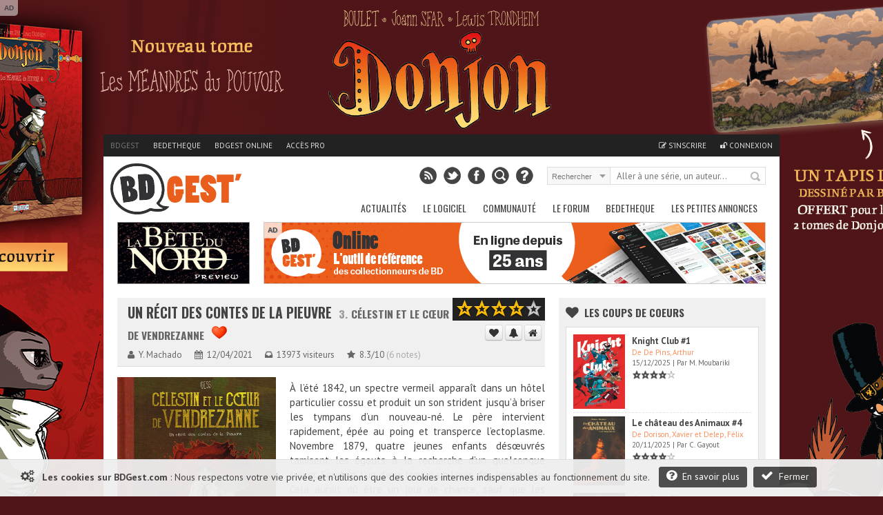

--- FILE ---
content_type: text/html; charset=UTF-8
request_url: https://www.bdgest.com/chronique-10402-BD-Les-contes-de-la-Pieuvre-Celestin-et-le-coeur-de-Vendrezanne.html
body_size: 21392
content:
<!DOCTYPE html>
<html dir="ltr" lang="fr">

        <head>
                <!-- ENV/PRODUCTION/0 -->
                
                <title>Un récit des contes de la Pieuvre 3. Célestin et le cœur de Vendrezanne</title>
                <meta charset="utf-8" />
                <meta name="robots" content="index,follow" />

                <meta name="viewport" content="width=device-width" />
                <meta name="keywords" content="bd, manga, comics, base, cote, argus, cotation, bdm, bande, dessinee, bandes, dessines, logiciel, gestion, collection, couverture, comix, petites annonces, ventes" />    
                <meta name="description" content="À l’été 1842, un spectre vermeil apparaît dans un hôtel particulier cossu et produit un son strident jusqu’à briser les tympans d’un nouveau-né. Le père intervient rapidement, épée au poing et transperce l’ectoplasme. Novembre 1879, quatre jeunes enfants désœuvrés tamisent les égouts à la recherche d’un quelconque trésor. Soudain, l’un d’eux trouve un Louis d’or. Incroyable. Cela aurait dû être un jour de chance, sauf que les services de la voirie ont entamé la purge des canalisations nord. Dix..." />
                <meta name="author" lang="fr" content="Philippe MAGNERON" />

                                <meta name="category" content="BD, bande dessinee" />        
                <link rel="image_src" href="https://www.bdgest.com/rotator/images/10402_rot_chronique.jpg" />

                <meta property="og:title" content="Un récit des contes de la Pieuvre 3. Célestin et le cœur de Vendrezanne" />
                <meta property="og:type" content="article" />
                <meta property="og:image" content="https://www.bdgest.com/rotator/images/10402_rot_chronique.jpg" />
                <meta property="og:url" content="https://www.bdgest.com/chronique-10402-BD-Les-contes-de-la-Pieuvre-Celestin-et-le-coeur-de-Vendrezanne.html" />
                <meta property="og:description" content="À l’été 1842, un spectre vermeil apparaît dans un hôtel particulier cossu et produit un son strident jusqu’à briser les tympans d’un nouveau-né. Le père intervient rapidement, épée au poing et transperce l’ectoplasme. Novembre 1879, quatre jeunes enfants désœuvrés tamisent les égouts à la recherche d’un quelconque trésor. Soudain, l’un d’eux trouve un Louis d’or. Incroyable. Cela aurait dû être un jour de chance, sauf que les services de la voirie ont entamé la purge des canalisations nord. Dix..." />

                                    <meta property="og:updated_time" content="2021-05-02T21:02:24+100" />
                                <meta name="twitter:card" content="summary_large_image" />
                <meta name="twitter:site" content="@BDGest" />
                <meta name="twitter:creator" content="" />
                <meta name="twitter:title" content="Un récit des contes de la Pieuvre 3. Célestin et le cœur de Vendrezanne" />
                <meta name="twitter:description" content="À l’été 1842, un spectre vermeil apparaît dans un hôtel particulier cossu et produit un son strident jusqu’à briser les tympans d’un nouveau-né. Le père intervient rapidement, épée au poing et transperce l’ectoplasme. Novembre 1879, quatre jeunes enfants désœuvrés tamisent les égouts à la recherche d’un quelconque trésor. Soudain, l’un d’eux trouve un Louis d’or. Incroyable. Cela aurait dû être un jour de chance, sauf que les services de la voirie ont entamé la purge des canalisations nord. Dix..." />
                <meta name="twitter:image" content="https://www.bdgest.com/rotator/images/10402_rot_chronique.jpg" />


                <!-- <link rel="icon" type="image/png" href="https://www.bdgest.com/favicon.ico" /> -->
                <!-- <link rel="icon" type="image/png" href="https://www.bdgest.com/skin/icons/favicon_bdgest.png" /> -->
                <link rel="icon" href="https://www.bdgest.com/favicon_bdgest.svg"  type="image/svg+xml">
                
                                        <link rel="canonical" href="https://www.bdgest.com/chronique-10402-BD-Les-contes-de-la-Pieuvre-Celestin-et-le-coeur-de-Vendrezanne.html" >
                                        
                <link rel="alternate" type="application/rss+xml" title="BDGest RSS Feed" href="https://www.bdgest.com/rss" /> 
                
                <link href="https://www.bdgest.com/css/reset.css" rel="stylesheet" type="text/css" />
                <link href="https://www.bdgest.com/css/text.css" rel="stylesheet" type="text/css" />
                <link href="https://www.bdgest.com/css/960.css" rel="stylesheet" type="text/css" />
                <link href="https://www.bdgest.com/css/colorbox.css" rel="stylesheet" type="text/css" />
                <link href="https://www.bdgest.com/css/flexslider.css" rel="stylesheet" type="text/css" />
                <link href="https://www.bdgest.com/css/font-awesome.min.css" rel="stylesheet" type="text/css" />
                <link href="https://www.bdgest.com/css/style.css?v=c52fb49c" rel="stylesheet" type="text/css" />
                <link href="https://www.bdgest.com/css/jqueryui/jquery-ui-1.9.1.custom.min.css" rel="stylesheet" type="text/css" />
                <link href="https://www.bdgest.com/css/rating.css" rel="stylesheet" type="text/css" />
                <link href="https://fonts.googleapis.com/css?family=Oswald:regular,italic,bold,bolditalic" rel="stylesheet" type="text/css" />
                <link href="https://fonts.googleapis.com/css?family=PT+Sans:regular,italic,bold,bolditalic" rel="stylesheet" type="text/css" />

                
                <!-- Dark Mode -->
                   
                <link href="https://www.bdgest.com/css/responsive.css?v=c52fb49c" rel="stylesheet" type="text/css" />
                                       

        
                        	
        

        <!-- Code de gestion des campagnes -->
                 
                                                                                                                <script src='https://www.bedetheque.com/javascript/campagne?Zone[]=1&Zone[]=2&Zone[]=4&Zone[]=7&rd=9269'></script>   
                                                                                                                        
        <!--[if lt IE 9]>
                <script type="text/javascript" src='https://www.bdgest.com/js/ie.js'></script>        
        <link href="https://www.bdgest.com/css/ie.css" rel="stylesheet" type="text/css" />
        <![endif]-->          
        
        <style type="text/css">
                
                .rY3wPi9tskzROHa7 { width: 190px; height:88px; border:1px solid #888; float: left; overflow:hidden; }
                .rY3wPi9tskzROHa7 img { width: 190px; height: 88px; border: none;}  
        
                .nSlKci8NzuThrM5I { display:block; margin-bottom:20px; height:140px; width:300px; }
                .nSlKci8NzuThrM5I img { height:140px; width:300px; }
        
                .fbAp8cYLC3GimHeK { width: 940px; margin: 0px auto 5px auto; overflow: hidden;z-index:0;}   
                
                @media only screen and (max-width: 767px) {
	
                        .fbAp8cYLC3GimHeK { display:none !important;}   
                }
                
                @media only screen and (min-width: 480px) and (max-width: 767px) {
                        .fbAp8cYLC3GimHeK { display:none !important;}   
                }
                
       </style>
       
</head>

<body class="home blog">
        
        <!--<div id="fb-root"></div>
        <script>(function(d, s, id) {
          var js, fjs = d.getElementsByTagName(s)[0];
          if (d.getElementById(id)) return;
          js = d.createElement(s); js.id = id;
          js.src = "//connect.facebook.net/fr_FR/sdk.js#xfbml=1&version=v2.0";
          fjs.parentNode.insertBefore(js, fjs);
        }(document, 'script', 'facebook-jssdk'));</script>
        -->
        <input type="hidden" value="" id="yyt">
        
        <div class="pixel_impression" style="display:none;">
            <img id="ImgPixelImpression" src="https://www.bdgest.com/habillages/pixelvide.png" align="bottom" width="1" height="1" border="0" hspace="1"> 
        </div>
        
        <div class="overlay" id="msg-overlay">
                <div class="overlay-grise"></div>
                <div id="msg-div" class="overlay-div">
                        <div class="overlay-entete center">
                                Cher lecteur de BDGest
                                <a href="#" class="ferme-overlay"><i class="icon-remove"></i></a>
                        </div>
                        <div class="overlay-container">
                                <p>Vous utilisez « Adblock » ou un autre logiciel qui bloque les zones publicitaires. Ces emplacements publicitaires sont une source de revenus indispensable à l'activité de notre site.</p>
                                <p>Depuis la création des site bdgest.com et bedetheque.com, nous nous sommes fait une règle de refuser tous les formats publicitaires dits "intrusifs". Notre conviction est qu'une publicité de qualité et bien intégrée dans le design du site sera beaucoup mieux perçue par nos visiteurs.</p>
                                <p>Pour continuer à apprécier notre contenu tout en gardant une bonne expérience de lecture, nous vous proposons soit :</p>
                                <br/>
                                <ul>
                                        <li><b>de validez dans votre logiciel Adblock votre acceptation de la visibilité des publicités sur nos sites.</b>
                                                <br/>
                                                Depuis la barre des modules vous pouvez désactiver AdBlock pour les domaine "bdgest.com" et "bedetheque.com".                         <br/><br/>
                                        </li>
                                        <li><b>d'acquérir une licence BDGest.</b>
                                                <br/>
                                                En plus de vous permettre l'accès au logiciel BDGest\' Online pour gérer votre collection de bande dessinées, cette licence vous permet de naviguer sur le site sans aucune publicité.

                                        </li>
                                </ul>
                                <br/><br/>
                                Merci pour votre compréhension et soutien,<br/>
                                L'équipe BDGest

                        </div>
                        <div class="overlay-boutons">

                                <input type="button" value="Fermer" class="buttonflat gray ferme-overlay">
                        </div>
                </div>		
        </div>

                        <div class="cookie_message">                       
                        <span class="msg">  
                                <i class="icon-cogs icon-1x"></i>&nbsp;&nbsp;
                                <b>Les cookies sur BDGest.com</b> : 
                                Nous respectons votre vie privée, et n'utilisons que des cookies internes indispensables au fonctionnement du site.                                      
                                <a href="https://www.bdgest.com/cookies" class="buttonflat bt-mid" style="margin-left:10px;"><i class="icon-question-sign icon-1x"></i>&nbsp;&nbsp;En savoir plus</a>
                                <a href="#" class="buttonflat bt-mid" id="link_ferme_cookie"><i class="icon-ok icon-1x"></i>&nbsp;&nbsp;Fermer</a>
                        </span>

                </div>
        
                                                <script>
                if (Campagnes[2] != "") {
                        document.write("<div id=\"pub-overlay\" class=\"overlay\">");
                        document.write("<div class=\"overlay-grise\"></div>");
                        document.write("<div id=\"interstitiel\">");
                        AfficheZone(2);
                        document.write("</div>");
                        document.write("<div id=\"interstitiel-ferme\"><a class=\"ferme-overlay\">Accès direct à www.bdgest.com</a></div>");
                        document.write("</div>");
                }
                        </script> 
                	
                <div class="overlay" id="form-overlay">
                <div class="overlay-grise"></div>
                <div id="form-div" class="overlay-div">
                        <div class="overlay-entete">Titre Fenetre</div>
                        <div class="overlay-container">
                                Contenu Fenetre
                        </div>
                        <div class="overlay-boutons">
                                <input type="button" value="Fermer" class="button gray ferme-overlay">
                        </div>
                </div>		
        </div>

        <div class="overlay" id="form-overlay-acheter">
                <div class="overlay-grise"></div>
                <div id="form-div-acheter" class="overlay-div"></div>		
        </div>

        
        <div class="overlay" id="login-overlay">
        <div class="overlay-grise"></div>
        <div id="login-div" class="overlay-div">
                <form method="post" action="https://www.bdgest.com/forum/ucp.php?mode=login">
                        <input type="hidden" name="redirect" value="https://www.bdgest.com/chronique-10402-BD-Les-contes-de-la-Pieuvre-Celestin-et-le-coeur-de-Vendrezanne.html">
                        <div class="overlay-entete">
                                Connexion
                                <a href="#" class="ferme-overlay"><i class="icon-remove"></i></a>
                        </div>
                        <div class="overlay-container">
                                <div class="overlay-icon-login">
                                </div>

                                <fieldset>
                                        <ul>
                                                <li><label for="pseudo">Pseudo : </label><input type="text" id="username" name="username" value="" placeholder="Votre pseudo" class="ombre" /></li>
                                                <li><label for="password">Mot de passe : </label><input type="password" id="password" name="password" value="" placeholder="Votre mot de passe" class="ombre"/></li>
                                                <li><label for="auto_connect"></label><input type="checkbox" id="autologin" name="autologin" value="1" /> Se souvenir de moi</li>

                                        </ul>       
                                </fieldset>
                                <span><a href="https://www.bdgest.com/compte/password">J'ai oublié mon mot de passe</a></span>
                        </div>
                        <div class="overlay-boutons">
                                <a href="https://www.bdgest.com/compte/inscription" class="buttonflat gray" style="float:left;">Inscription gratuite</a>
                                <input type="submit" name="login" value="Connexion" class="buttonflat" id="btConnexion">
                                <input type="button" value="Fermer" class="buttonflat gray ferme-overlay">
                        </div>
                </form>
        </div>		
</div>                        <div id="hab_click">
                                                        <script type='text/javascript'>AfficheZone(1);</script>
                                        </div>

                <div id="hab_click_side"></div>
                <!-- Begin General -->
        <div class="general">
                <header>
                        <!-- Begin Top -->
                        <div class="top">
                                <div class="top-wrap">
                                        <!-- Begin Top Navigation -->
                                        <div class="top-nav-wrapper">
                                                <div class="menu-top-menu-container">
                                                        <ul class="topNav">
                                                                <li class="active"><a href="https://www.bdgest.com/">BDGest</a></li>
                                                                <li class=""><a href="https://www.bedetheque.com/">Bedetheque</a></li>
                                                                <li><a href="https://online.bdgest.com/">BDGest Online</a></li>
                                                                <li><a href="https://www.bdgest.com/pro">Accès pro</a></li>
                                                                                                                               
                                                                
                                                                
                                                                <!--
                                                                <li>
                                                                        <div class="fb-like" data-href="https://www.facebook.com/bdgest" data-layout="button" data-action="like" data-show-faces="true" data-share="true"></div>
                                                                </li> 
                                                                -->
                                                        </ul>
                                                </div>	
                                                <div class="menu-top-connexion">
                                                        <ul class="topNav">
                                                                                                                                
                                                                                                                                        <li class=""><a href="https://www.bdgest.com/compte/inscription"><i class="icon-edit"></i> S'inscrire</a></li>
                                                                        <li class="" id="li-connexion"><a href="" class="a-connexion"><i class="icon-unlock"></i> Connexion</a></li>
                                                                
                                                        </ul>
                                                </div>
                                        </div>
                                        <!-- End Top Navigation -->
                                </div>
                        </div>
                        <!-- End Top -->
                        <!-- Begin Top Container 960 gs -->
                        <div class="header container_12">
                                <!-- Begin Logo Header -->
                                <div class="grid_4 logo-header">
                                        <a href='https://www.bdgest.com/'>
                                            <img src="https://www.bdgest.com/skin/logo_h.svg" title="BDGest"/>
                                                                                    </a>                                        
                                        <!--<span class="logo-subtitle">Toute la bande dessinée</span>-->
                                </div>
                                <!-- End Logo Header -->	
                                <!-- Begin Header Content -->
                                <div class="grid_8 prefix_4 header-content">
                                        <!-- Begin Search Header -->
                                        <div class="search-header">
                                                <form method="get" id="search" action="">
                                                        <input type="hidden" id="idglobalsearch" value="">
                                                        <div class="search-select">
                                                                <span class="search-txt-select" id="lib-search-where">Rechercher</span>
                                                                <span class="search-ico-select"></span>
                                                                <select id="searchwhere" name="searchwhere">
                                                                        <option value="0">Accès direct</option>
                                                                        <option value="1">dans tout le site</option>
                                                                        <option value="2">dans les chroniques</option>
                                                                        <option value="3">dans les previews</option>
                                                                        <option value="4">dans les news</option>
                                                                        <option value="5">dans les galeries</option>
                                                                        <option value="6">dans le forum</option>
                                                                        <option value="7">dans la bedetheque</option>
                                                                </select>
                                                        </div>
                                                        <div class="search-text">
                                                                <input type="text" class="search-top" id="searchglobal" value="" placeholder="Aller à une série, un auteur..." />
                                                                <input type="text" class="search-top" name="searchsite" id="searchsite" value="" placeholder="Rechercher..." style="display:none;"/>
                                                        </div>
                                                        <div class="search-button">
                                                                <button type="submit" id="searchbutton" title="Recherche la série dans la bedetheque">Rechercher</button>
                                                        </div>

                                                </form>
                                        </div>	
                                        <!-- Begin Social Header -->
                                        <div class="social-header">
                                                <ul>
                                                        <li class="rss"><a type="application/rss+xml" target="_blank" href="https://www.bdgest.com/rss" title="Flux RSS du site"></a></li>
                                                        <li class="twitter"><a  target="_blank" href="https://www.twitter.com/BDGest" title="Suivez-nous sur Twitter"></a></li>
                                                        <li class="facebook"><a  target="_blank" href="https://www.facebook.com/pages/BD-Gest-Le-portail-BD-de-r%C3%A9f%C3%A9rence/307005630304?ref=hl" title="Suivez-nous sur Facebook" ></a></li>
                                                        <li class="recherche"><a href="https://www.bedetheque.com/search" title="Recherche avancée dans la bedetheque"></a></li>
                                                        <li class="aide"><a href="https://www.bdgest.com/aide" title="Aide"></a></li>
                                                </ul>
                                        </div>
                                        <!-- End Social Header -->

                                </div>
                                <!-- End Header Content -->
                        </div>
                        <!-- End Top Container 960 gs -->
                        <div class="clear"></div>
                        
<div class="container_12 mainnavmenu">
        <!-- Begin Main Navigation -->
        <div class="grid_12 main-nav-wrapper">

                <div class="menu-main-menu-container">
                        <ul id="menu-main-menu" class="mainNav">
                                                                        <li><a href="https://www.bdgest.com/" alt="BD Gest">Actualités</a>
                                                                                                        <ul class="sub-menu">
                                                                                                                                        <li><a href="https://www.bdgest.com/chroniques "><i class="icon-star"></i>&nbsp; Chroniques</a>
                                                                      
                                                                                                                                                </li>
                                                                                                                                        <li><a href="https://www.bdgest.com/previews "><i class="icon-picture"></i>&nbsp; Previews</a>
                                                                      
                                                                                                                                                </li>
                                                                                                                                        <li><a href="https://www.bdgest.com/news "><i class="icon-quote-left"></i>&nbsp; News</a>
                                                                      
                                                                                                                                                </li>
                                                                                                                                        <li><a href="https://www.bdgest.com/dossiers "><i class="icon-film"></i>&nbsp; Expos & Dossiers</a>
                                                                      
                                                                                                                                                </li>
                                                                                                                                        <li><a href="https://www.bdgest.com/sorties_bd "><i class="icon-star"></i>&nbsp; Calendrier des sorties</a>
                                                                      
                                                                                                                                               
                                                                                <ul class="sub-menu">
		

                                                                                                                                                                    <li><a href="https://www.bdgest.com/sorties_bd" style="padding-left: 15px;">Franco-Belge</a></li>
                                                                                                                                                                    <li><a href="https://www.bdgest.com/sorties_comics" style="padding-left: 15px;">Comics</a></li>
                                                                                                                                                                    <li><a href="https://www.bdgest.com/sorties_manga" style="padding-left: 15px;">Manga</a></li>
                                                                                                                                                                    <li><a href="https://www.bdgest.com/sorties_bd?TT=1" style="padding-left: 15px;">Tirages spéciaux</a></li>
                                                                                                                                                                </ul>
                                                                                                                                                </li>
                                                                                                                                        <li><a href="https://www.bdgest.com/top/ventes "><i class="icon-bolt"></i>&nbsp; Meilleures ventes</a>
                                                                      
                                                                                                                                                </li>
                                                                                                                                        <li><a href="https://www.bdgest.com/festivals "><i class="icon-calendar"></i>&nbsp; Festivals et dédicaces</a>
                                                                      
                                                                                                                                                </li>
                                                                                                                                        <li><a href="https://www.bdgest.com/bdgestarts "><i class="icon-glass"></i>&nbsp; BDGest'Arts</a>
                                                                      
                                                                                                                                                </li>
                                                                                                                        </ul>        
                                                             
                                        </li>        
                                                                        <li><a href="https://www.bdgest.com/logiciel" alt="Présentation du logiciel">Le Logiciel</a>
                                                                                                        <ul class="sub-menu">
                                                                                                                                        <li><a href="https://www.bdgest.com/logiciel "><i class="icon-info-sign"></i>&nbsp; Présentation</a>
                                                                      
                                                                                                                                                </li>
                                                                                                                                        <li><a href="https://www.bdgest.com/logiciel/commander "><i class="icon-shopping-cart"></i>&nbsp; Commander</a>
                                                                      
                                                                                                                                                </li>
                                                                                                                                        <li><a href="https://online.bdgest.com/ "><i class="icon-globe"></i>&nbsp; BDGest Online</a>
                                                                      
                                                                                                                                                </li>
                                                                                                                                        <li><a href="https://www.bdgest.com/logiciel/presse "><i class="icon-file-alt"></i>&nbsp; Revue de presse</a>
                                                                      
                                                                                                                                                </li>
                                                                                                                        </ul>        
                                                             
                                        </li>        
                                                                        <li><a href="https://www.bdgest.com/communaute" alt="Communaute">Communauté</a>
                                                                                                        <ul class="sub-menu">
                                                                                                                                        <li><a href="https://www.bdgest.com/top "><i class="icon-trophy"></i>&nbsp; Top 5 des lecteurs</a>
                                                                      
                                                                                                                                                </li>
                                                                                                                                        <li><a href="https://www.bedetheque.com/pantheon "><i class="icon-trophy"></i>&nbsp; Le panthéon de la BD</a>
                                                                      
                                                                                                                                                </li>
                                                                                                                                        <li><a href="https://www.bdgest.com/concours "><i class="icon-fire"></i>&nbsp; Concours</a>
                                                                      
                                                                                                                                                </li>
                                                                                                                                        <li><a href="https://www.bdgest.com/galerie "><i class="icon-picture"></i>&nbsp; Galerie</a>
                                                                      
                                                                                                                                                </li>
                                                                                                                                        <li><a href="https://www.bedetheque.com/indispensables.html "><i class="icon-heart"></i>&nbsp; Indispensables BD</a>
                                                                      
                                                                                                                                                </li>
                                                                                                                                        <li><a href="https://www.bedetheque.com/avis "><i class="icon-comment"></i>&nbsp; Avis des lecteurs</a>
                                                                      
                                                                                                                                                </li>
                                                                                                                                        <li><a href="https://www.bdgest.com/bdgestival "><i class="icon-camera"></i>&nbsp; BDGest'ival</a>
                                                                      
                                                                                                                                                </li>
                                                                                                                        </ul>        
                                                             
                                        </li>        
                                                                        <li><a href="https://www.bdgest.com/forum/" alt="Forum BD">Le Forum</a>
                                                                                                        <ul class="sub-menu">
                                                                                                                                        <li><a href="https://www.bdgest.com/forum/ "><i class="icon-home"></i>&nbsp; Accueil</a>
                                                                      
                                                                                                                                                </li>
                                                                                                                                        <li><a href="https://www.bdgest.com/forum/faq.php "><i class="icon-question-sign"></i>&nbsp; Aide</a>
                                                                      
                                                                                                                                                </li>
                                                                                                                                        <li><a href="https://www.bdgest.com/forum/search.php "><i class="icon-search"></i>&nbsp; Recherche</a>
                                                                      
                                                                                                                                                </li>
                                                                                                                                        <li><a href="https://www.bdgest.com/forum/memberlist.php "><i class="icon-group"></i>&nbsp; Les membres</a>
                                                                      
                                                                                                                                                </li>
                                                                                                                                        <li><a href="https://www.bdgest.com/forum/ranks.php "><i class="icon-bookmark"></i>&nbsp; Les rangs</a>
                                                                      
                                                                                                                                                </li>
                                                                                                                                        <li><a href="https://www.bdgest.com/forum/viewonline.php "><i class="icon-globe"></i>&nbsp; Qui est en ligne ?</a>
                                                                      
                                                                                                                                                </li>
                                                                                                                        </ul>        
                                                             
                                        </li>        
                                                                        <li><a href="https://www.bedetheque.com/" alt="La bedetheque">Bedetheque</a>
                                                                                                        <ul class="sub-menu">
                                                                                                                                        <li><a href="https://www.bedetheque.com/nouveautes "><i class="icon-star"></i>&nbsp; Nouveautés</a>
                                                                      
                                                                                                                                                </li>
                                                                                                                                        <li><a href="https://www.bedetheque.com/bandes_dessinees_A.html "><i class="icon-comments"></i>&nbsp; Les Séries</a>
                                                                      
                                                                                                                                                </li>
                                                                                                                                        <li><a href="https://www.bedetheque.com/liste_auteurs_BD_A.html "><i class="icon-user"></i>&nbsp; Les Auteurs</a>
                                                                      
                                                                                                                                                </li>
                                                                                                                                        <li><a href="https://www.bedetheque.com/pantheon "><i class="icon-trophy"></i>&nbsp; Le Panthéon de la BD</a>
                                                                      
                                                                                                                                                </li>
                                                                                                                                        <li><a href="https://www.bedetheque.com/liste_revues_A.html "><i class="icon-file-alt"></i>&nbsp; Les Revues</a>
                                                                      
                                                                                                                                                </li>
                                                                                                                                        <li><a href="https://www.bedetheque.com/theme "><i class="icon-comments-alt"></i>&nbsp; Les Thèmes</a>
                                                                      
                                                                                                                                                </li>
                                                                                                                                        <li><a href="https://www.bedetheque.com/ventes "><i class="icon-shopping-cart"></i>&nbsp; Petites Annonces</a>
                                                                      
                                                                                                                                                </li>
                                                                                                                                        <li><a href="https://www.bedetheque.com/album/creation "><i class="icon-plus-sign"></i>&nbsp; Ajouter un album</a>
                                                                      
                                                                                                                                                </li>
                                                                                                                                        <li><a href="https://www.bedetheque.com/search "><i class="icon-search"></i>&nbsp; Recherche détaillée</a>
                                                                      
                                                                                                                                                </li>
                                                                                                                        </ul>        
                                                             
                                        </li>        
                                                                        <li><a href="https://www.bedetheque.com/ventes" alt="Les petites annonces BD">Les petites annonces</a>
                                                             
                                        </li>        
                                                        </ul>
                </div>		
        </div>

        <!-- End Main Navigation -->
</div>
<div class="container_12 dropdownmenu">
        <!-- Begin Main Navigation -->
        <div class="grid_12">

                <div class="responsive-menu-wrapper">
                        <select class="menu dropdown-menu">
                                <option value="" class="blank" selected="selected">&#8211; Menu principal &#8211;</option>
                                                                        <option value="#">-------------Actualités-------------</option>
                                                                                                                                                <option value="https://www.bdgest.com/chroniques">Chroniques</option>
                                                                                                        <option value="https://www.bdgest.com/previews">Previews</option>
                                                                                                        <option value="https://www.bdgest.com/news">News</option>
                                                                                                        <option value="https://www.bdgest.com/dossiers">Expos & Dossiers</option>
                                                                                                        <option value="https://www.bdgest.com/sorties_bd">Calendrier des sorties</option>
                                                                                                        <option value="https://www.bdgest.com/top/ventes">Meilleures ventes</option>
                                                                                                        <option value="https://www.bdgest.com/festivals">Festivals et dédicaces</option>
                                                                                                        <option value="https://www.bdgest.com/bdgestarts">BDGest'Arts</option>
                                                                                              
                                                                        <option value="#">-------------Le Logiciel-------------</option>
                                                                                                                                                <option value="https://www.bdgest.com/logiciel">Présentation</option>
                                                                                                        <option value="https://www.bdgest.com/logiciel/commander">Commander</option>
                                                                                                        <option value="https://online.bdgest.com/">BDGest Online</option>
                                                                                                        <option value="https://www.bdgest.com/logiciel/presse">Revue de presse</option>
                                                                                              
                                                                        <option value="#">-------------Communauté-------------</option>
                                                                                                                                                <option value="https://www.bdgest.com/top">Top 5 des lecteurs</option>
                                                                                                        <option value="https://www.bedetheque.com/pantheon">Le panthéon de la BD</option>
                                                                                                        <option value="https://www.bdgest.com/concours">Concours</option>
                                                                                                        <option value="https://www.bdgest.com/galerie">Galerie</option>
                                                                                                        <option value="https://www.bedetheque.com/indispensables.html">Indispensables BD</option>
                                                                                                        <option value="https://www.bedetheque.com/avis">Avis des lecteurs</option>
                                                                                                        <option value="https://www.bdgest.com/bdgestival">BDGest'ival</option>
                                                                                              
                                                                        <option value="#">-------------Le Forum-------------</option>
                                                                                                                                                <option value="https://www.bdgest.com/forum/">Accueil</option>
                                                                                                        <option value="https://www.bdgest.com/forum/faq.php">Aide</option>
                                                                                                        <option value="https://www.bdgest.com/forum/search.php">Recherche</option>
                                                                                                        <option value="https://www.bdgest.com/forum/memberlist.php">Les membres</option>
                                                                                                        <option value="https://www.bdgest.com/forum/ranks.php">Les rangs</option>
                                                                                                        <option value="https://www.bdgest.com/forum/viewonline.php">Qui est en ligne ?</option>
                                                                                              
                                                                        <option value="#">-------------Bedetheque-------------</option>
                                                                                                                                                <option value="https://www.bedetheque.com/nouveautes">Nouveautés</option>
                                                                                                        <option value="https://www.bedetheque.com/bandes_dessinees_A.html">Les Séries</option>
                                                                                                        <option value="https://www.bedetheque.com/liste_auteurs_BD_A.html">Les Auteurs</option>
                                                                                                        <option value="https://www.bedetheque.com/pantheon">Le Panthéon de la BD</option>
                                                                                                        <option value="https://www.bedetheque.com/liste_revues_A.html">Les Revues</option>
                                                                                                        <option value="https://www.bedetheque.com/theme">Les Thèmes</option>
                                                                                                        <option value="https://www.bedetheque.com/ventes">Petites Annonces</option>
                                                                                                        <option value="https://www.bedetheque.com/album/creation">Ajouter un album</option>
                                                                                                        <option value="https://www.bedetheque.com/search">Recherche détaillée</option>
                                                                                              
                                                                        <option value="#">-------------Les petites annonces-------------</option>
                                            
                                                <option value="https://www.bedetheque.com/ventes">Les petites annonces</option>     
                                              
                                                        </select>       
                </div>
        </div>
        <!-- End Main Navigation -->
</div>
                </header>	
                <div class="clear"></div>

                <!-- Begin Container -->

                <div class="container" >

                                            
                      
                                                        
                                                                        <!-- Banniere publicitaire -->
                                        
                                        <div class="fbAp8cYLC3GimHeK" style="width: 940px; margin: 0px auto 5px auto; overflow: hidden;z-index:0;">
                                                <div class="rY3wPi9tskzROHa7" style="width: 190px; height:88px; border:1px solid #888; float: left; overflow:hidden;">
                                                        <a href="https://www.bdgest.com/preview/detail/id/4626/source/bandeau"><img src="https://www.bdgest.com/prepages/Bandeaux/4626_ban.gif" title="Preview La bête du Nord  La cité des mensonges - Delcourt" style="width: 190px; height: 88px; border: none;"></a>
                                                </div>

                                                <div class="ban-top">
                                                        <div class="pub-sticker">AD</div>
                                                        <div class="interne-728x90">
                                                                <script type="text/javascript">AfficheZone(4);</script>
                                                        </div>
                                                </div>

                                        </div>
                                                                <!-- End Banniere publicitaire -->
                        
                                

                        <!-- Debut du contenu de la page -->
                        <div class="container_12 wrapper">
                                                               
                                
                                <!-- Begin Content -->
                                <div class="content grid_8" >	

                                                                                                                                                                        


                                        
<div itemscope itemtype="https://schema.org/Article" class="single-block chronique">
        <div class="single-title-wrap">
                <div class="single-title">
                        <h1><a href="https://www.bedetheque.com/serie-54675-BD-Un-recit-des-contes-de-la-Pieuvre.html">
                                                                Un récit des contes de la Pieuvre</a> 
                                <span class="album-num">3.</span>                                 <span class="album-title">Célestin et le cœur de Vendrezanne</span>
                               
                                                                        <a href="https://www.bdgest.com/chroniques?coupcoeur=1"><img src="https://www.bdgest.com/skin/icons/heart.24.png" title="Coup de coeur des chroniqueurs" class="coupcoeur"/></a>
                                                                
                        </h1>
                        <meta itemprop="name" content="Chronique Un récit des contes de la Pieuvre Tome 3 : Célestin et le cœur de Vendrezanne">
                        
                        <input type="hidden" id="IdSerie" value="54675">
                        <div class="single-info" style="padding: 5px 0 0 0;">
                                <span class="sous-titre-texte"><i class="icon-user"></i> <a href="https://www.bdgest.com/chroniques?auteur=105001"><span itemprop="author" itemscope itemtype="https://schema.org/Person"><span itemprop="name" itemprop="author">Y. Machado</span></span></a></span>
                                <span class="sous-titre-texte"><i class="icon-calendar"></i> 12/04/2021</span>
                                <meta itemprop="datePublished" content="2021-04-12">
                               
                                
                                <span class="sous-titre-texte"><i class="icon-inbox"></i> 13973 visiteurs</a></span>
                                <span class="sous-titre-texte" itemprop="aggregateRating" itemscope itemtype="https://schema.org/AggregateRating"><i class="icon-star"></i> <a href="#" class="DetailNotesChroniqueurs" title="Voir le détail des notes">
                                                <meta itemprop="worstRating" content="0"><span itemprop="ratingValue">8.3</span>/<span itemprop="bestRating">10</span> <span class="grise">(<span itemprop="ratingCount">6</span> notes)</span></a></span>
                        </div>	

                        <div class="title-score">
                                <a href="#review"><img src="https://www.bdgest.com//skin/stars/big_4.png" title="Moyenne des chroniqueurs : 8.3/10"></a>
                        </div>

                        <div class="button-serie" id="bt-serie-54675"  style="top: 34px;">
                                                                <a href="#" class="button btn gray btIndispensable" title="Ajouter cette série à mes indispensables"><i class="icon-heart"></i></a>
                                <a href="#" class="button btn gray btSuivreSerie" title="Suivre cette série dans BDGest Online"><i class="icon-bell-alt"></i></a>
                                <a href="https://www.bdgest.com/chroniques" class="button btn gray" title="Retour à l'accueil des chroniques"><i class="icon-home"></i></a>
                        </div>
                </div>
        </div>
      
        <div class="clear"></div>
        <div class="single-content reviews"> <!-- Begin Reviews -->
                <div class="review-image">
                        <a class="zoom-format-icon colorbox" href="https://www.bedetheque.com/media/Couvertures/Couv_420541.jpg" title="Un récit des contes de la Pieuvre 3 Célestin et le cœur de Vendrezanne">
                                <img itemprop="image" src="https://www.bedetheque.com/media/Couvertures/Couv_420541.jpg" class="fadeover">
                        </a>
                </div>

                <!-- End Reviews -->
                <p class="chronique" itemprop="articleBody">
                                                À l’été 1842, un spectre vermeil apparaît dans un hôtel particulier cossu et produit un son strident jusqu’à briser les tympans d’un nouveau-né. Le père intervient rapidement, épée au poing et transperce l’ectoplasme. Novembre 1879, quatre jeunes enfants désœuvrés tamisent les égouts à la recherche d’un quelconque trésor. Soudain, l’un d’eux trouve un Louis d’or. Incroyable. Cela aurait dû être un jour de chance, sauf que les services de la voirie ont entamé la purge des canalisations nord. Dix mille litres d’eau déferlent brutalement à partir du bassin de la Villette. Les mômes sont pris au piège … Décembre de la même année, Célestin, le serveur de l’auberge de la Pieuvre, déambule de table en table. « Jeudi, c’est poulet sans tête » répète t’il à la clientèle en servant des fines. Il ignore encore que son secret est sur le point d’être révélé.<br />
<br />
Gess poursuit l’exploration de son univers, dévoilant un pan de l’histoire du relai de la mafia parisienne. Comme à l’accoutumé, les enjeux se déploient lentement. Les saynètes semblent indépendantes et tantôt absconses. Progressivement, une séquence après l’autre, le fil d’Ariane permet de sortir de ce labyrinthe avec délectation. Le scénario de <i>Célestin et le cœur de Vendrezanne</i> se déguste alors avec appétit ! Voyez plutôt. <br />
<br />
D’abord, et puisqu’il faut un décor, il y a Paris ! Le Paris-village des photographies de Charles Marville. Depuis le début de ces légendes, l’auteur invite dans les coins et recoins d’une capitale effacée. D’un temps, où la pauvreté emplissait les ruelles et les miséreux jonchaient les places. Une ville révolutionnaire, déjà un peu avant la Commune et longtemps après. Au cours de cet opus, le bédéiste brosse le treizième arrondissement de l’époque, entre la vallée de la Bièvre et la Butte-aux-Cailles à la fin du XIXe. Il dessine le passage de Vendrezanne et la passerelle de l’Estacade. En suivant, il remplit les panses aux Batignolles, à l’est du dix-septième. De ces endroits, il invente de nombreux mystères avec une logique implacable.<br />
<br />
Ensuite, le feuilletoniste dépeint un antihéros porteur de talent. Un personnage principal qui souhaiterait vivre une vie simple, mais son existence lui échappe. Là, Célestin est un discerneur ! Il perçoit de quoi les hommes sont réellement faits. Une vision d’eux tirée d’un outre-monde. Il sait quelle cruauté se cache derrière une demoiselle et quelle bonté anime un voleur à la petite semaine. Il comprend les âmes. Ce n’est pas évident tous les jours, étant donné qu’il côtoie une galerie de personnages hauts en couleur et disposant, pour les principaux, de capacités au-delà de l’ordinaire. Il y a les sœurs de l’ubiquité dirigée par Mama-Bruleur, Pluton l’hypnotiseur (ou le saigneur), des coriaces en tout genre, un insomniaque, un tellurique, un découvreur et bien entendu le « quatuor » à la tête de la Pieuvre - la Bouche, l’Œil, l’Oreille et le Nez. Par excès de gentillesse, le premier rôle va aider Daumale, un gamin de la bande des asticots. Cette faiblesse le mène sur la voie d’une fin douce-amère, semblable à celles que le fabuliste affectionne… <br />
<br />
Enfin, il y a l’allant littéraire. Au tueur polyglotte et amnésique, le script offre <i>Les Fleurs du mal</i>. Charles Baudelaire accompagne la narration de <i>La Malédiction de Gustave Babel</i> et la fée verte coule à l’unisson. Au fin limier idéaliste de <i>Un destin de trouveur</i>, les extraits <i>Du contrat social ou Principes du droit politique</i> adoucissent les blessures provoquées par des parents morts sur les barricades. Au fil de cet épisode, ce sont les écrivains de l’indigence (Victor Hugo et Honoré de Balzac) et des poètes symbolistes (Albert Samain, Guillaume Apollinaire et quelques vers d’Evariste Galois – mathématicien de son état) qui résonnent au diapason des pas des nécessiteux. Cette multitude de plumes singularise leur propos et tient du symbole autant que de la chronique sociale.<br />
<br />
Quant au visuel de l’album, il est soutenu par un trait fin recherchant l’épure. Gess s’acharne à ne garder que l’essence de son geste sans nuire à la compréhension du dessin. Il vogue sur un entre-deux équilibré, où l’ombre portée n’est parfois qu’une trace de volume au trois-quarts d’un visage. Le voyage de l’illustrateur dans la maîtrise de son art tend vers davantage de spontanéité. Le classicisme de ses débuts (<i>Carmen McCallum</i>) a laissé place à une ligne claire très contrastée inspirée de Mike Mignola (<i>La brigade Chimérique</i>) et, par la suite, à un mouvement plus impulsif au clair-obscur moins systématique. Dorénavant, il conçoit ses planches à la manière des grands noms du comics, essayant par monts et par vaux, de composer son gaufrier malgré un format réduit. Les vues de Notre-Dame prise dans la brume, les bords de Seine, les cases débordant de badauds ou de malfrats tiennent alors de la gageure.<br />
<br />
La colorisation demeure marquée par des teintes sépia. Le tour de force de l’illustration est de proposer un rendu graphique différent lorsque le spectateur observe à travers les yeux du domestique. Le noir et le suranné transmutent en un camaïeu de rouge et les trombines patibulaires prennent des formes de monstres. Exceptionnellement, l'employé de la taverne croise la bienveillance. Celle-ci prend alors les atours du beau et du lumineux. Afin d’accentuer cet effet, les angles des vignettes s’arrondissent également. Ces dernières sont tout au long des pages esquissées à main levée, l’irrégularité renforçant la fragilité recherchée.<br />
<br />
La maison Delcourt parachève l’ouvrage en maintenant un niveau de finitions élevé où le papier à l’impression vieilli s’insère dans un livre au dos toilé distingué.<br />
<br />
<i>In fine</i>, le troisième récit tiré de <i>Les contes de la Pieuvre</i> manie avec dextérité les éléments-phares  de sa réussite passé. Un mets succulent ! Ce n’est pas le Nez qui en dira le contraire.<br />
<br />
>>> <a href="https://www.bedetheque.com/serie-54675-BD-Contes-de-la-Pieuvre.html?_ga=2.157514490.1713947719.1618119415-2088429899.1590985168"> Lire la chronique du tome 1</a><br />
>>> <a href="https://www.bedetheque.com/serie-54675-BD-Contes-de-la-Pieuvre.html?_ga=2.123957962.1713947719.1618119415-2088429899.1590985168"> Lire la chronique du tome 2</a>                                        </p>
                <span class="chroniqueur">Par <a href="https://www.bdgest.com/chroniques?auteur=/105001">Y. Machado</a></span>

                
                
                

        </div>
        <a name="review"></a>
        <div class="clear"></div>
        <div class="post-review">
                
                <div class="review-planche">
                        <a class="zoom-format-icon colorbox cboxElement" href="https://www.bdgest.com//critiques/images/planches/10402_p.jpg" title="Un récit des contes de la Pieuvre 3 Célestin et le cœur de Vendrezanne"><img src="https://www.bdgest.com//critiques/images/planches/10402_p.jpg" class="fadeover"></a>
                </div>
                <div class="overall-score">
                        <span>Moyenne des chroniqueurs</span>
                        <div class="overall-score-value">8.3</div>
                        <img src="https://www.bdgest.com/skin/stars/big_4.png">
                </div>
                <div class="review-detail">
                                                                                <div class="critera ">
                                        <p><a href="https://www.bdgest.com/chroniques?auteur=105001">Y. Machado</a></p>
                                        <span class="critera-info"><img src="https://www.bdgest.com/skin/stars/4.png" title="Note : 8/10" ></li></span></div>
                                                                                        <div class="critera ">
                                        <p><a href="https://www.bdgest.com/chroniques?auteur=173">L. Cirade</a></p>
                                        <span class="critera-info"><img src="https://www.bdgest.com/skin/stars/4.png" title="Note : 8/10" ></li></span></div>
                                                                                        <div class="critera ">
                                        <p><a href="https://www.bdgest.com/chroniques?auteur=123936">M. Moubariki</a></p>
                                        <span class="critera-info"><img src="https://www.bdgest.com/skin/stars/4.png" title="Note : 8/10" ></li></span></div>
                                                                                        <div class="critera ">
                                        <p><a href="https://www.bdgest.com/chroniques?auteur=3070">S. Farinaud</a></p>
                                        <span class="critera-info"><img src="https://www.bdgest.com/skin/stars/5.png" title="Note : 10/10" ></li></span></div>
                                                                                        <div class="critera ">
                                        <p><a href="https://www.bdgest.com/chroniques?auteur=162671">D. Roy</a></p>
                                        <span class="critera-info"><img src="https://www.bdgest.com/skin/stars/4.png" title="Note : 8/10" ></li></span></div>
                                                                                        <div class="critera ">
                                        <p><a href="https://www.bdgest.com/chroniques?auteur=158958">T. Logghe</a></p>
                                        <span class="critera-info"><img src="https://www.bdgest.com/skin/stars/4.png" title="Note : 8/10" ></li></span></div>
                                                                                                        
                </div>

        </div>
        
        
                
        <div class="clear"></div>
        <div class="footer-review">
                <div class="line-title"><h3>Partager / Discuter</a></div>
                <div id="social-like">
            
                        <div id="forum-like">
                                <a href="https://www.bdgest.com/forum/search.php?keywords=Un récit des contes de la Pieuvre&terms=all&fid[]=7&sc=1&sf=titleonly&sr=topics&sk=t&sd=d&st=0&ch=300&t=0&submit=Rechercher" class="buttonflat gray"><i class="icon-comments-alt"></i> Forum</a>
                                                                        <a href="https://www.bdgest.com/preview-3187-BD-un-recit-des-contes-de-la-pieuvre-celestin-et-le-coeur-de-vendrezanne.html" class="buttonflat gray"><i class="icon-picture"></i> Voir la preview</a>
                                                        </div>
                                        </div>
        </div>
        
        <span itemprop="publisher" itemscope itemtype="https://schema.org/Organization"><meta itemprop="name" content="Delcourt"></span>
        <meta itemprop="articleSection" content="Chronique">
        <meta itemprop="url" content="https://www.bdgest.com/chronique-10402-BD-Les-contes-de-la-Pieuvre-Celestin-et-le-coeur-de-Vendrezanne.html">

                
                <div class="clear"></div>
                <div class="grid_8 alpha widget-magazine half" style="margin-bottom:25px;">
                        <div class="widget-line-title"><h3>La Preview</h3></div>	
                                                        <div class="block-big block-big-last">
                                        <div class="big-title"><h4><a href="https://www.bdgest.com/preview/detail/id/3187/source/bel" title="Preview : Un récit des contes de la Pieuvre - Tome 3">Tome -3- Célestin et le coeur de Vendrezanne</a></h4></div>
                                        <div class="magz-meta-sub">23/03/2021 | 23 planches</div>
                                        <div class="album-prepub-planche"><a href="https://www.bdgest.com/preview/detail/id/3187/source/bel" title="Preview : Un récit des contes de la Pieuvre - Tome 3"><img src="https://www.bdgest.com/prepages/thb_couv/3187_couv.jpg" /></a></div>
                                                                                                                                                                                        <div class="album-prepub-planche"><a href="https://www.bdgest.com/preview/detail/id/3187/source/bel" title="Preview : Un récit des contes de la Pieuvre - Tome 3"><img src="https://www.bdgest.com/prepages/thb_planche/3187_P1.jpg" /></a></div>
                                                                                                                                                                                                                                                <div class="album-prepub-planche"><a href="https://www.bdgest.com/preview/detail/id/3187/source/bel" title="Preview : Un récit des contes de la Pieuvre - Tome 3"><img src="https://www.bdgest.com/prepages/thb_planche/3187_P2.jpg" /></a></div>
                                                                                                                                                                                                                                                <div class="album-prepub-planche"><a href="https://www.bdgest.com/preview/detail/id/3187/source/bel" title="Preview : Un récit des contes de la Pieuvre - Tome 3"><img src="https://www.bdgest.com/prepages/thb_planche/3187_P3.jpg" /></a></div>
                                                                                                                                                                                                                                                <div class="album-prepub-planche"><a href="https://www.bdgest.com/preview/detail/id/3187/source/bel" title="Preview : Un récit des contes de la Pieuvre - Tome 3"><img src="https://www.bdgest.com/prepages/thb_planche/3187_P4.jpg" /></a></div>
                                                                                                                                                                                                                                                <div class="album-prepub-planche"><a href="https://www.bdgest.com/preview/detail/id/3187/source/bel" title="Preview : Un récit des contes de la Pieuvre - Tome 3"><img src="https://www.bdgest.com/prepages/thb_planche/3187_P5.jpg" /></a></div>
                                                                                                                                                                                                                                                <div class="album-prepub-planche"><a href="https://www.bdgest.com/preview/detail/id/3187/source/bel" title="Preview : Un récit des contes de la Pieuvre - Tome 3"><img src="https://www.bdgest.com/prepages/thb_planche/3187_P6.jpg" /></a></div>
                                                                                                                                                                                                                                                <div class="album-prepub-planche"><a href="https://www.bdgest.com/preview/detail/id/3187/source/bel" title="Preview : Un récit des contes de la Pieuvre - Tome 3"><img src="https://www.bdgest.com/prepages/thb_planche/3187_P7.jpg" /></a></div>
                                                                                                                                                                                                                                                <div class="album-prepub-planche"><a href="https://www.bdgest.com/preview/detail/id/3187/source/bel" title="Preview : Un récit des contes de la Pieuvre - Tome 3"><img src="https://www.bdgest.com/prepages/thb_planche/3187_P8.jpg" /></a></div>
                                                                                                                                                                                                                                                                                                                                                                                                                                                                                                                                                                                                                                                                                                                                                                                                                                                                                                                                                                                                                                                                                                                                                                                                                                                                                                                                                                                                                                                                                                                                                                                                                                                                                                                                                                                                                                                                                                                                                                                                                                                                                                                                                                                                                                                                                                        
                                </div>
                                        </div>
        </div>

<div class="line-title"><h3>Informations sur l'album</h3></div><div itemscope itemtype="https://schema.org/Book" class="album-fiche ">
        <div class="visuels">
                <div class="couv">
                       
                                <a href="https://www.bedetheque.com/BD-Un-recit-des-contes-de-la-Pieuvre-Tome-3-Celestin-et-le-coeur-de-Vendrezanne-420541.html">
                                        <img itemprop="image" src="https://www.bedetheque.com/cache/thb_couv/Couv_420541.jpg" title="">
                                </a>
                      
                </div>
        </div>
        <h3 class="titre">
                <a href="https://www.bedetheque.com/BD-Un-recit-des-contes-de-la-Pieuvre-Tome-3-Celestin-et-le-coeur-de-Vendrezanne-420541.html"><span class="serie">Un récit des contes de la Pieuvre</span></a><br />
                3.                 Célestin et le cœur de Vendrezanne                <meta itemprop="name" content="Un récit des contes de la Pieuvre - Célestin et le cœur de Vendrezanne">
                <meta itemprop="alternativeheadline" content="Tome 3">
                        
        </h3>

                                        <div class="eval">
                        <div class="ratingblock"  >
                                <ul id="rate420541" class="unit-rating" >
                           
                        <li id="current-rating420541" class="current-rating" style="width:92.6%;">Currently 4.63/10</li>      
                                                                                                <li class="a-rate420541"><a href="https://www.bdgest.com/ajax/rating/note/0/album/420541" title="0 sur 5" class="r1-unit noter" rel="nofollow">1</a></li>
                                                                        <li class="a-rate420541"><a href="https://www.bdgest.com/ajax/rating/note/1/album/420541" title="1 sur 5" class="r2-unit noter" rel="nofollow">2</a></li>
                                                                        <li class="a-rate420541"><a href="https://www.bdgest.com/ajax/rating/note/2/album/420541" title="2 sur 5" class="r3-unit noter" rel="nofollow">3</a></li>
                                                                        <li class="a-rate420541"><a href="https://www.bdgest.com/ajax/rating/note/3/album/420541" title="3 sur 5" class="r4-unit noter" rel="nofollow">4</a></li>
                                                                        <li class="a-rate420541"><a href="https://www.bdgest.com/ajax/rating/note/4/album/420541" title="4 sur 5" class="r5-unit noter" rel="nofollow">5</a></li>
                                                                        <li class="a-rate420541"><a href="https://www.bdgest.com/ajax/rating/note/5/album/420541" title="5 sur 5" class="r6-unit noter" rel="nofollow">6</a></li>
                                      
                         
                </ul>
                <p class="message" id="ratemsg420541">
                                                                                                                                Note: <strong>4.6</strong>/5 (57 votes)                                                                
                        
                </p>           
</div>
                </div>
                <ul class="info">
                                        <li class="auteur">
                                <label>Scénario :</label>
                                                                        <a href="https://www.bedetheque.com/auteur-66-BD-Gess.html" title="Voir la fiche de Gess" alt="Voir la fiche de Gess">
                                                       
                                        <span itemprop="author">Gess</span>
                                                
                                        </a>
                                     
                        </li>       
                                                <li class="auteur">
                                <label>Dessin :</label>
                                                                        <a href="https://www.bedetheque.com/auteur-66-BD-Gess.html" title="Voir la fiche de Gess" alt="Voir la fiche de Gess">
                                                       
                                        <span itemprop="illustrator">Gess</span>
                                                
                                        </a>
                                     
                        </li>       
                                                <li class="auteur">
                                <label>Couleurs :</label>
                                                                        <a href="https://www.bedetheque.com/auteur-66-BD-Gess.html" title="Voir la fiche de Gess" alt="Voir la fiche de Gess">
                                                       
                                        <span itemprop="illustrator">Gess</span>
                                                
                                        </a>
                                     
                        </li>       
                                        <li>
                        <label>Dépot légal : </label> 04/2021                        <span class="grise"> (Parution le 14/04/2021)</span>                                                        <meta itemprop="datePublished" content="2021-04-14">
                                        </li>        
                <li><label>Editeur :</label> <span itemprop="publisher">Delcourt</li>
                                                        <li><label>ISBN :</label> <span itemprop="isbn">9782413030027</span></li>
                
                                        <li><label>Pages :</label> <span itemprop="numberOfPages">172</span></li>
                        
                       
                                        <meta itemprop="inLanguage" content="fr">    
                   
                <meta itemprop="genre" content="Europe - Fantastique, Polar">
                <meta itemprop="description" content="Ce n'était qu'un enfant quand son père l'a déposé à l'auberge de la Pieuvre. Il devait revenir... Célestin ne l'a jamais revu. Alors il est devenu le serveur de l'auberge. Le discret, l'invisible Célestin... dont personne ne soupçonne le talent. Mais parfois, le destin en veut autrement. Devenu détenteur du secret du Passage Vendrezanne, c'est seul que le jeune homme va devoir affronter la Pieuvre...">

        </ul>

        <div class="bt-achat album-online">
                <div id="Zone420541">
                                                        <a class="btTop buttonflat gray" title="Ajouter cet album à votre top mensuel"><i class="icon-heart"></i> J'aime</a>
                                                <a class="btAjoutWish buttonflat gray" title="Ajouter cet album à votre wishlist" href=""><i class="icon-download-alt"></i>&nbsp;&nbsp;Wishlist&nbsp;&nbsp;</a>
                </div>
                  

                                                <a href="https://www.bedetheque.com/BD-Un-recit-des-contes-de-la-Pieuvre-Tome-3-Celestin-et-le-coeur-de-Vendrezanne-420541.html" class="btAchat buttonflat green" title="Acheter cet album sur la bedetheque" ><i class="icon-shopping-cart"></i>&nbsp;&nbsp;Acheter&nbsp;&nbsp;<i class="icon-caret-right"></i></a>
                                        
        </div>

</div>
<div class="clear"></div>
<!-- WP Comments -->
<div id="comments">
<a name="avis"></a>
<div class="line-title"><h3>Poster un avis sur cet album</h3></div>
<form method="post" id="frmPostAvisPage" action="https://www.bdgest.com/chronique/detail/id/10402">
        <input type="hidden" name="csrf_token_bdg" value="7f32bfabe3b1bdfaffc29f19af6c31fb">
        <input type="hidden" name="IdAlbumAvisPage" value="420541">
        <div class="avisposttitre">
                Votre note :
                <select name="NoteAvisPage" id="NoteAvisPage" class="ombre">
                        <option value=""></option>
                        <option value="5">5/5 : Indispensable</option>
                        <option value="4">4/5 : A lire absolument</option>
                        <option value="3">3/5 : Bon album</option>
                        <option value="2">2/5 : Correct, sans plus</option>
                        <option value="1">1/5 : Sans intérêt</option>
                        <option value="0">0/5 : A fuir !</option>
                </select>
                <input type="button" id="btAvisPageLogge" value="Enregistrer mon avis" class="buttonflat " ><br/>
                                        <span>Vous devez être <a href="" class="a-connexion" style="text-decoration: underline;">connecté</a> pour poster un avis sur le site.</span>
                        </div>
        <div class="avisposttext"><textarea name="AvisPage" id="AvisPage" wrap="soft" class="ombre"></textarea></div>  
</form>
<div class="clear"></div>
        
                
                <div class="line-title"><h3>L'avis des visiteurs</h3></div>
                <ol class="commentlist">
                                                                                				
                                <div class="the-comment">
                                        <a href="https://www.bedetheque.com/avis?u=pedrograto" title="Voir tous les avis de pedrograto"><img src="https://www.bdgest.com/skin/noavatar.png" class="avatar avatar-70 photo" height="70" width="70"></a>		
                                        <div class="comment-box">
                                                <div class="comment-author">
                                                        <span class="name"><a href="https://www.bedetheque.com/avis?u=pedrograto" title="Voir tous les avis de pedrograto">pedrograto</a></span>
                                                        <small>Le 17/02/2024 à 18:26:10</small>
                                                        <img src="https://www.bdgest.com/skin/stars2/5.png" title="Note : 5/5" class="note-avis">
                                                        
                                                </div>
                                                <div class="comment-text">
                                                        <p>
                                                                Re-re-chef d'œuvre.  Il est ici question de coeur, au propre comme au figuré. Et le cœur triomphe. Les histoires s'enchevêtrent, on est happés,  on voudrait pas que ça s'arrête.. C'est beau. <br />
J'espère qu'il y en aura d'autres, lecteurs chanceux que nous sommes.                                                        </p>
                                                </div>
                                        </div>
                                </div>
                                                                                        				
                                <div class="the-comment">
                                        <a href="https://www.bedetheque.com/avis?u=Touriste-amateur" title="Voir tous les avis de Touriste-amateur"><img src="https://www.bdgest.com/skin/noavatar.png" class="avatar avatar-70 photo" height="70" width="70"></a>		
                                        <div class="comment-box">
                                                <div class="comment-author">
                                                        <span class="name"><a href="https://www.bedetheque.com/avis?u=Touriste-amateur" title="Voir tous les avis de Touriste-amateur">Touriste-amateur</a></span>
                                                        <small>Le 01/05/2022 à 12:52:20</small>
                                                        <img src="https://www.bdgest.com/skin/stars2/3.png" title="Note : 3/5" class="note-avis">
                                                        
                                                </div>
                                                <div class="comment-text">
                                                        <p>
                                                                Comme pour les deux autres opus, j'ai aimé l'histoire.  Sans doute la plus poétique des 3 premiers tomes.<br />
<br />
Par contre, j'ai été assez déçu par les dessins,  trop superficiels et grossiers lorsqu'il s'agit de rendre visible les âmes que ce "Talent" perçoit. <br />
<br />
Ca reste un bon album, mais un peu en retrait.<br />
Une bonne nouvelle à la fin. Je n'en dit pas +pour ne pas spoiler l'histoire!                                                        </p>
                                                </div>
                                        </div>
                                </div>
                                                                                        				
                                <div class="the-comment">
                                        <a href="https://www.bedetheque.com/avis?u=MAL75" title="Voir tous les avis de MAL75"><img src="https://www.bdgest.com/forum/download/file.php?avatar=118881_1593278282.jpeg" class="avatar avatar-70 photo" height="70" width="70"></a>		
                                        <div class="comment-box">
                                                <div class="comment-author">
                                                        <span class="name"><a href="https://www.bedetheque.com/avis?u=MAL75" title="Voir tous les avis de MAL75">MAL75</a></span>
                                                        <small>Le 09/09/2021 à 20:18:01</small>
                                                        <img src="https://www.bdgest.com/skin/stars2/5.png" title="Note : 5/5" class="note-avis">
                                                        
                                                </div>
                                                <div class="comment-text">
                                                        <p>
                                                                Un chef d’œuvre.<br />
Gess est un génie.<br />
Merci Monsieur Gess, merci pour cette œuvre tout à fait extraordinaire !<br />
Oui, les 3 tomes de cette série sont indispensables et ce tome 3 est tout à fait remarquable. Vraiment !                                                        </p>
                                                </div>
                                        </div>
                                </div>
                                                                                        				
                                <div class="the-comment">
                                        <a href="https://www.bedetheque.com/avis?u=kingtoof" title="Voir tous les avis de kingtoof"><img src="https://www.bdgest.com/forum/download/file.php?avatar=74279_1398549789.jpg" class="avatar avatar-70 photo" height="70" width="70"></a>		
                                        <div class="comment-box">
                                                <div class="comment-author">
                                                        <span class="name"><a href="https://www.bedetheque.com/avis?u=kingtoof" title="Voir tous les avis de kingtoof">kingtoof</a></span>
                                                        <small>Le 15/08/2021 à 08:52:16</small>
                                                        <img src="https://www.bdgest.com/skin/stars2/5.png" title="Note : 5/5" class="note-avis">
                                                        
                                                </div>
                                                <div class="comment-text">
                                                        <p>
                                                                Je remets 5 étoiles à ce tome ainsi qu'à toute la série.<br />
L'originalité de l'œuvre, la profondeur des personnages, la qualité du scénario ainsi que du background... tout est parfait !<br />
Une collection indispensable.                                                        </p>
                                                </div>
                                        </div>
                                </div>
                                                                                        				
                                <div class="the-comment">
                                        <a href="https://www.bedetheque.com/avis?u=thieuthieu79" title="Voir tous les avis de thieuthieu79"><img src="https://www.bdgest.com/forum/download/file.php?avatar=141957_1486307740.jpg" class="avatar avatar-70 photo" height="70" width="70"></a>		
                                        <div class="comment-box">
                                                <div class="comment-author">
                                                        <span class="name"><a href="https://www.bedetheque.com/avis?u=thieuthieu79" title="Voir tous les avis de thieuthieu79">thieuthieu79</a></span>
                                                        <small>Le 11/06/2021 à 16:10:11</small>
                                                        <img src="https://www.bdgest.com/skin/stars2/5.png" title="Note : 5/5" class="note-avis">
                                                        
                                                </div>
                                                <div class="comment-text">
                                                        <p>
                                                                Guess continue de nous émerveiller et de nous surprendre avec cette nouvelle histoire des Contes de la Pieuvre.<br />
Il confirme, si ce n'était pas déjà le cas, qu'il est au sommet de son art et qu'il arrive à proposer un roman graphique digne de la plus grande littérature.<br />
On prend plaisir à retrouver encore une fois une multitude de personnages poignants qui évoluent dans un univers qui ne l'est pas moins.<br />
C'est toujours aussi pointu, précis, intelligemment mis en scène, avec un graphisme exceptionnel.<br />
Ce vieux Paris aussi authentique, qu'imaginaire est un magnifique terrain de jeu.<br />
C'est un plaisir pour les yeux autant que pour l'esprit.<br />
L'univers qu'à créé Guess est tellement profond et puissant qu'il y a un champs des possible incroyable.<br />
J'ai déjà hâte de découvrir quel sera le prochain opus de cette magistrale série qu'est Les Contes de la Pieuvre.<br />
Merci Guess !!!!                                                        </p>
                                                </div>
                                        </div>
                                </div>
                                                                                        				
                                <div class="the-comment">
                                        <a href="https://www.bedetheque.com/avis?u=Erik67" title="Voir tous les avis de Erik67"><img src="https://www.bdgest.com/forum/download/file.php?avatar=187060_1597946309.jpg" class="avatar avatar-70 photo" height="70" width="70"></a>		
                                        <div class="comment-box">
                                                <div class="comment-author">
                                                        <span class="name"><a href="https://www.bedetheque.com/avis?u=Erik67" title="Voir tous les avis de Erik67">Erik67</a></span>
                                                        <small>Le 07/06/2021 à 08:19:54</small>
                                                        <img src="https://www.bdgest.com/skin/stars2/2.png" title="Note : 2/5" class="note-avis">
                                                        
                                                </div>
                                                <div class="comment-text">
                                                        <p>
                                                                Je n'ai pas trop apprécié le graphisme ainsi que ce récit pour le moins étrange ayant pour lieu la capitale parisienne de la fin novembre 1879.<br />
<br />
Il est question d'un gentil garçon de salle Célestin qui voit les personnes sous un aspect parfois très hideux pour ne pas dire monstrueux. C'est assez déjanté mais cela reste tout de même assez sérieux dans la mise en œuvre de ce récit qui joue sur le terrain du fantastique. <br />
<br />
Il s'agirait du troisième récit des contes de la pieuvre sachant que je n'ai pas lu les deux premiers. Qu'importe car c'est un récit indépendant.<br />
<br />
Le dessin est assez anguleux et imprécis en ce qui me concerne. Je ne suis pas adepte de ce genre de graphisme qui peut toutefois plaire aux autres lecteurs grâce à un certain esthétisme fin XIXème siècle. Il y a également une finition assez peaufiné. Je reconnais une grande patte de l'auteur mais ce n'est pas dans mon genre de prédilection.<br />
<br />
On reste sur une atmosphère post-communarde d'un Paris presque fantasmé. Certes, il y a la pègre mais c'est également la belle époque qui commence. On fera également un tour dans les catacombes. A noter également un découpage sous forme de feuilleton, ce qui était assez d'actualité à l'époque.<br />
<br />
Je n'arrive pas à définir ce qui ne m'a pas attiré et qui a fait que je ne suis pas entré dans ce récit fantasmagorique pourtant très riche. Poésie, mystère et fantastique seront au goût du jour dans cette auberge pas comme les autres. Un titre de toute manière assez plébiscité.                                                        </p>
                                                </div>
                                        </div>
                                </div>
                                                                                        				
                                <div class="the-comment">
                                        <a href="https://www.bedetheque.com/avis?u=ZWONIMIR" title="Voir tous les avis de ZWONIMIR"><img src="https://www.bdgest.com/skin/noavatar.png" class="avatar avatar-70 photo" height="70" width="70"></a>		
                                        <div class="comment-box">
                                                <div class="comment-author">
                                                        <span class="name"><a href="https://www.bedetheque.com/avis?u=ZWONIMIR" title="Voir tous les avis de ZWONIMIR">ZWONIMIR</a></span>
                                                        <small>Le 18/05/2021 à 19:34:15</small>
                                                        <img src="https://www.bdgest.com/skin/stars2/5.png" title="Note : 5/5" class="note-avis">
                                                        
                                                </div>
                                                <div class="comment-text">
                                                        <p>
                                                                On a beau s’y attendre, on est emporté une nouvelle fois par la qualité de la série. Encore au dessus des tomes précédents - c’est dire - un tourbillon onirique, historique, dramatique, … la finesse du scénario, la délicatesse de l’écriture et l’à propos du dessin avec une mention spéciale pour les couleurs…. On est touché par la sensibilité qui se dégage de l’album, que l’on referme orphelin …                                                        </p>
                                                </div>
                                        </div>
                                </div>
                                                                                        				
                                <div class="the-comment">
                                        <a href="https://www.bedetheque.com/avis?u=JeanneD" title="Voir tous les avis de JeanneD"><img src="https://www.bdgest.com/skin/noavatar.png" class="avatar avatar-70 photo" height="70" width="70"></a>		
                                        <div class="comment-box">
                                                <div class="comment-author">
                                                        <span class="name"><a href="https://www.bedetheque.com/avis?u=JeanneD" title="Voir tous les avis de JeanneD">JeanneD</a></span>
                                                        <small>Le 09/05/2021 à 20:42:20</small>
                                                        <img src="https://www.bdgest.com/skin/stars2/5.png" title="Note : 5/5" class="note-avis">
                                                        
                                                </div>
                                                <div class="comment-text">
                                                        <p>
                                                                Incontestablement le meilleur des 3 volumes des Contes de la Pieuvre. Avec en bonus un soupçon de féminisme.<br />
<br />
A lire,  même si on n'a pas lu les précédents.                                                        </p>
                                                </div>
                                        </div>
                                </div>
                                                                                        				
                                <div class="the-comment">
                                        <a href="https://www.bedetheque.com/avis?u=albator1974" title="Voir tous les avis de albator1974"><img src="https://www.bdgest.com/forum/download/file.php?avatar=112819_1416769161.jpg" class="avatar avatar-70 photo" height="70" width="70"></a>		
                                        <div class="comment-box">
                                                <div class="comment-author">
                                                        <span class="name"><a href="https://www.bedetheque.com/avis?u=albator1974" title="Voir tous les avis de albator1974">albator1974</a></span>
                                                        <small>Le 05/05/2021 à 01:29:05</small>
                                                        <img src="https://www.bdgest.com/skin/stars2/5.png" title="Note : 5/5" class="note-avis">
                                                        
                                                </div>
                                                <div class="comment-text">
                                                        <p>
                                                                Gess nous amène une fois de plus dans son univers. Et je me suis laissé emporter avec joie, peur et émerveillement,  comme pour les opus précédents. A lire absolument.                                                        </p>
                                                </div>
                                        </div>
                                </div>
                                                                                        				
                                <div class="the-comment">
                                        <a href="https://www.bedetheque.com/avis?u=Yovo" title="Voir tous les avis de Yovo"><img src="https://www.bdgest.com/forum/download/file.php?avatar=144926_1484496734.jpg" class="avatar avatar-70 photo" height="70" width="70"></a>		
                                        <div class="comment-box">
                                                <div class="comment-author">
                                                        <span class="name"><a href="https://www.bedetheque.com/avis?u=Yovo" title="Voir tous les avis de Yovo">Yovo</a></span>
                                                        <small>Le 27/04/2021 à 22:30:51</small>
                                                        <img src="https://www.bdgest.com/skin/stars2/5.png" title="Note : 5/5" class="note-avis">
                                                        
                                                </div>
                                                <div class="comment-text">
                                                        <p>
                                                                « Les contes de la Pieuvre » sont indescriptibles. Dans le sens où leur contenu, leur concept, leur réalisation dépassent totalement mes capacités de description. Et c’est évidemment un compliment. <br />
<br />
Je me demande encore comment Gess a pu créer à lui seul un univers aussi cohérent, complexe et singulier. Je trouve ça fabuleux, tant en termes de graphisme que de scenario. Et le superbe travail d’édition de Delcourt parachève l’ensemble.<br />
<br />
Ce 3° tome, qui comme les précédents allie magistralement fantastique, Belle Époque, mafia et pouvoirs surnaturels, est en plus profondément humaniste. Car comme son titre l’indique, il est question de cœur dans cet album. Mais, si celui de Vendrezanne est un spectre horrifique et meurtrier, l’auteur n’oublie pas tous ceux des pauvres hères miséreux qui hantent ses pages et les bas-fonds parisiens en cette fin de 19°s. Leur condition et leurs portraits nous touchent; leur destin nous révolte. Et les vers mélancoliques d’Albert Samain, égrenés en tête de chapitre les accompagnent de bien belle manière.<br />
<br />
De la bande dessinée à plusieurs niveaux de lecture, inspirée, rare et généreuse, qui élève le lecteur. Des albums relativement  exigeants, certes, mais indispensables.                                                        </p>
                                                </div>
                                        </div>
                                </div>
                                                                                        				
                                <div class="the-comment">
                                        <a href="https://www.bedetheque.com/avis?u=RoRk41" title="Voir tous les avis de RoRk41"><img src="https://www.bdgest.com/forum/download/file.php?avatar=67858_1569167157.jpg" class="avatar avatar-70 photo" height="70" width="70"></a>		
                                        <div class="comment-box">
                                                <div class="comment-author">
                                                        <span class="name"><a href="https://www.bedetheque.com/avis?u=RoRk41" title="Voir tous les avis de RoRk41">RoRk41</a></span>
                                                        <small>Le 18/04/2021 à 10:49:36</small>
                                                        <img src="https://www.bdgest.com/skin/stars2/5.png" title="Note : 5/5" class="note-avis">
                                                        
                                                </div>
                                                <div class="comment-text">
                                                        <p>
                                                                Ce troisième album m'a enchanté.<br />
On y découvre de nouveaux talents, des anciennes connaissances le tout dans un Paris vu au travers de notre jeune héros Célestin.<br />
La profondeur donnée à chaque personnage, la mise en œuvre des couleurs, la cohérence avec l’univers halluciné précédemment mis en place en font pour moi l'une des meilleures séries fantastiques actuelles.<br />
C'est le n°3, mais cela peut se lire comme un one-shot                                                        </p>
                                                </div>
                                        </div>
                                </div>
                                                                        </ol>
            

</div><div class="clear"></div>
<!-- Begin Navigation -->
<div class="post-nav">
        <div class="nav-left"><a href="https://www.bdgest.com/chronique-10401-BD-Prison-n5-Prison-n5.html" title="Prison n°5 . Prison n°5"><i class="icon-chevron-left"></i> Précédente</a></div>
        <div class="nav-center"><a href="https://www.bdgest.com/chroniques" rel="prev"><i class="icon-home"></i> Accueil des chroniques</a></div>
        <div class="nav-right"><a href="https://www.bdgest.com/chronique-10403-BD-Bruno-Brazil-Les-nouvelles-aventures-de-Black-program-Tome-2.html" title="Bruno Brazil (Les nouvelles aventures de) 2. Black program - Tome 2">Suivante <i class="icon-chevron-right"></i></a></div>
</div>
<!-- End Navigation -->



                                        
                                </div>
                                <!-- End Content -->



                                                                        <!-- Begin Right Sidebar -->
                                        <aside class="right-sidebar grid_4" id="sidebar">	
                                                <div class="widget">		
        <!-- BEGIN WIDGET -->
        <h3 class="sidebar-widget-title"><i class="icon-heart icon-large"></i>&nbsp;&nbsp;<a href="https://www.bdgest.com/chroniques?coupcoeur=1" title="Voir tous les coups de coeurs">Les Coups de coeurs</a></h3>		
        <div class="tab_content">
                                        <div class="block-tabs">
                                <div class="tabs-image"><a href="https://www.bdgest.com/chronique/detail/id/13198/source/vignette"><img width="75" src="https://www.bdgest.com/critiques/images/couv/13198_c.jpg" title="Chronique Knight Club - Tome 1"></a></div>
                                <div class="description">
                                        <h3>
                                                <a href="https://www.bdgest.com/chronique/detail/id/13198/source/vignette" title="Chronique Knight Club - Tome 1">
                                                        Knight Club #1                                                </a>
                                        </h3>
                                        <div class="tabs-meta-sub">De De Pins, Arthur</div>
                                        <div class="tabs-meta">15/12/2025 | Par M. Moubariki</div>
                                        <div class="xreview">
                                                <span><img src="https://www.bdgest.com/skin/stars2/4.png" title="Note : 8.25/10"></span>
                                        </div>
                                </div>
                        </div>
                
                                        <div class="block-tabs">
                                <div class="tabs-image"><a href="https://www.bdgest.com/chronique/detail/id/13169/source/vignette"><img width="75" src="https://www.bdgest.com/critiques/images/couv/13169_c.jpg" title="Chronique Le château des Animaux - Tome 4"></a></div>
                                <div class="description">
                                        <h3>
                                                <a href="https://www.bdgest.com/chronique/detail/id/13169/source/vignette" title="Chronique Le château des Animaux - Tome 4">
                                                        Le château des Animaux #4                                                </a>
                                        </h3>
                                        <div class="tabs-meta-sub">De Dorison, Xavier et Delep, Félix</div>
                                        <div class="tabs-meta">20/11/2025 | Par C. Gayout</div>
                                        <div class="xreview">
                                                <span><img src="https://www.bdgest.com/skin/stars2/4.png" title="Note : 8.00/10"></span>
                                        </div>
                                </div>
                        </div>
                
                                        <div class="block-tabs">
                                <div class="tabs-image"><a href="https://www.bdgest.com/chronique/detail/id/13124/source/vignette"><img width="75" src="https://www.bdgest.com/critiques/images/couv/13124_c.jpg" title="Chronique Soli Deo Gloria"></a></div>
                                <div class="description">
                                        <h3>
                                                <a href="https://www.bdgest.com/chronique/detail/id/13124/source/vignette" title="Chronique Soli Deo Gloria">
                                                        Soli Deo Gloria                                                </a>
                                        </h3>
                                        <div class="tabs-meta-sub">De Deveney, Jean-Christophe et Cour,...</div>
                                        <div class="tabs-meta">03/11/2025 | Par L. Moeneclaey</div>
                                        <div class="xreview">
                                                <span><img src="https://www.bdgest.com/skin/stars2/4.png" title="Note : 8.17/10"></span>
                                        </div>
                                </div>
                        </div>
                
                                        <div class="block-tabs">
                                <div class="tabs-image"><a href="https://www.bdgest.com/chronique/detail/id/13115/source/vignette"><img width="75" src="https://www.bdgest.com/critiques/images/couv/13115_c.jpg" title="Chronique Brunilda à la Plata"></a></div>
                                <div class="description">
                                        <h3>
                                                <a href="https://www.bdgest.com/chronique/detail/id/13115/source/vignette" title="Chronique Brunilda à la Plata">
                                                        Brunilda à la Plata                                                </a>
                                        </h3>
                                        <div class="tabs-meta-sub">De Rigol, Genís</div>
                                        <div class="tabs-meta">30/10/2025 | Par D. Kebdani </div>
                                        <div class="xreview">
                                                <span><img src="https://www.bdgest.com/skin/stars2/4.png" title="Note : 8.00/10"></span>
                                        </div>
                                </div>
                        </div>
                
                                
        </div>
        <!-- END WIDGET -->
</div><div class="interne-300x250">
        <script type="text/javascript">AfficheZone(7);</script>
</div>
<div class="widget">
        <!-- BEGIN WIDGET -->
                        <h3 class="sidebar-widget-title"><i class="icon-film icon-large"></i>&nbsp;&nbsp;<a href="https://www.bdgest.com/dossiers" title="Voir tous les dossiers">Le dossier</a></h3>		
                <div class="tab_content">
                                                        <div class="block-tabs">
                                        <div class="tabs-image" style="width: 150px;"><a href="https://www.bdgest.com/dossier/detail/id/128/source/bandeau" title="Expo "><img width="150" src="https://www.bdgest.com/rotator/vignettes/128_rot_expo.png"></a></div>
                                        <div class="description" style="padding-left: 160px;">
                                                <h3>
                                                        <a href="https://www.bdgest.com/dossier/detail/id/128/source/bandeau" title="Expo ">
                                                                                                                        </a>
                                                </h3>
                                                <div class="tabs-meta-sub">35 planches</div>
                                        </div>
                                        <div class="clear"></div>
                                        <div class="tabs-meta" style="margin-top:5px;">Du 22 août au 20 septembre 2025, la Galerie Daniel Maghen présente le travail de deux talentueux artistes de bande dessinée, Josep HOMS pour SHI et Le Diable et Coral, et Daria SCHMITT pour La Tête de Mort venue de Suède (à paraître le 29 août), Ornithomaniacs et Le Bestiaire du Crépuscule. En partenariat avec Daniel Maghen, BDGest vous propose une sélection de planches accompagnée de quelques focus...</div>
                                </div>

                                        </div>
                <!-- END WIDGET -->
</div>
        <div class="nSlKci8NzuThrM5I" >
                <a href="https://www.bdgest.com/preview/detail/id/4627/source/bandeau"><img src="https://www.bdgest.com/prepages/Bandeaux/4627_ban.gif" title="Preview Minor Arcana Le Fou - Delcourt"></a>
        </div>
                                        </aside>
                                        <!-- End Right Sidebar -->
                                                        </div>
                        <!-- Fin du contenu de la page -->

                </div>

                <!-- End Container -->


                <!-- Debut Footer -->
                <div>

                        <!-- Begin Footer Widget -->
                        <div class="footer-widget">
        <div class="container_12">
                <div class="grid_3">
                        <div class="widget-footer"><h3 class="widget-footer-title">A la Une</h3>
                                                                                                                                                        <div class="tabs-image"><a href="https://www.bdgest.com/preview/detail/id/4628/source/home" title="Preview : Sœurs des vagues - Récit complet"><img  src="https://www.bdgest.com/rotator/vignettes/4628_rot_preview.png" class="wp-post-image"></a></div>
                                                                                                                                                                                                        <div class="tabs-image"><a href="https://www.bdgest.com/preview/detail/id/4629/source/home" title="Preview : Alastor de SombreGarde -1- L'Infâme Gentilhomme"><img  src="https://www.bdgest.com/rotator/vignettes/4629_rot_preview.jpg" class="wp-post-image"></a></div>
                                                                                                                                                                                                        <div class="tabs-image"><a href="https://www.bdgest.com/preview/detail/id/4627/source/home" title="Preview : Minor Arcana -1- Le Fou"><img  src="https://www.bdgest.com/rotator/vignettes/4627_rot_preview.jpg" class="wp-post-image"></a></div>
                                                                                                                                                                                                        <div class="tabs-image"><a href="https://www.bdgest.com/preview/detail/id/4630/source/home" title="Preview : Manhattan Driver - Récit complet"><img  src="https://www.bdgest.com/rotator/vignettes/4630_rot_preview.jpg" class="wp-post-image"></a></div>
                                                                                                                                                                                                                                                                                                                                                                                                                                                                                        </div>				
                </div>
                <div class="grid_2">
                        <div class="widget-footer"><h3 class="widget-footer-title">Actualités</h3>		
                                <ul>
                                        <li class="cat-item"><a href="https://www.bdgest.com/chroniques" alt="Chroniques BD" title="Les chroniques BD">Chroniques</a></li>
                                        <li class="cat-item"><a href="https://www.bdgest.com/previews" alt="Previews BD" title="Les previews BD">Previews</a></li>
                                        <li class="cat-item"><a href="https://www.bdgest.com/news" alt="news BD" title="Les news BDGest">News</a></li>
                                        <li class="cat-item"><a href="https://www.bdgest.com/dossiers" alt="Dossiers BD" title="Les dossiers BDGest">Expos et Dossiers</a></li>
                                        <li class="cat-item"><a href="https://www.bdgest.com/sorties_bd" alt="Sorties BD" title="Le calendrier des sorties BD">Calendrier des sorties</a></li>
                                        <li class="cat-item"><a href="https://www.bdgest.com/top/ventes" alt="Meilleures ventes BD" title="Les meilleurs ventes BD">Meilleures ventes</a></li>
                                </ul>
                        </div>
                </div>
                <div class="grid_2">
                        <div class="widget-footer"><h3 class="widget-footer-title">Le logiciel</h3>			
                                <ul>
                                        <li class="cat-item"><a href="https://www.bdgest.com/logiciel" alt="Présentation du logiciel" title="Présentation des logiciels BDGest' et BDGest Online">BD Gest' 7</a></li>
                                        <li class="cat-item"><a href="https://online.bdgest.com/" alt="BDGest Online" title="Présentation des logiciels BDGest' et BDGest Online">BDGest Online</a></li>
                                        <li class="cat-item"><a href="https://www.bdgest.com/logiciel/telecharger" alt="Télécharger BD Gest" title="Téléchargement de BD Gest'">Téléchargement</a></li>
                                        <li class="cat-item"><a href="https://www.bdgest.com/logiciel/commander" alt="S'abonner à BD Gest'" title="S'abonner à la version premium du logiciel BDGest'">S'abonner</a></li>
                                        <li class="cat-item"><a href="https://www.bdgest.com/logiciel/presse" alt="Revues de presse" title="Les articles de presse sur BD Gest'">Revue de presse</a></li>
                                </ul>
                        </div>
                </div>
                <div class="grid_2">
                        <div class="widget-footer"><h3 class="widget-footer-title">Communauté</h3>		
                                <ul>
                                        <li class="cat-item"><a href="https://www.bdgest.com/forum/" alt="Forum BD" >Les forums</a></li>
                                        <li class="cat-item"><a href="https://www.bdgest.com/top" alt="Top 5 BD" >Top 5 des lecteurs</a></li>
                                        <li class="cat-item"><a href="https://www.bedetheque.com/avis" alt="Avis des lecteurs"  title="Les derniers avis des lecteurs">Avis des lecteurs</a></li>
                                        <li class="cat-item"><a href="https://www.bdgest.com/galerie.php" alt="Galerie BD" title="Les galeries des utilisateurs">Galeries des utilisateurs</a></li>
                                        <li class="cat-item"><a href="https://www.bdgest.com/concours.php" alt="Concours BD" title="Les concours BDGest">Concours</a></li>
                                        <li class="cat-item"><a href="https://www.bdgest.com/bdgestival.php" alt="BDGest'ival" title="Le jeu de plage pour ceux qui n'y sont pas">BDGest'ival</a></li>
                                </ul>
                        </div>
                </div>
                <div class="grid_2">
                        <div class="widget-footer"><h3 class="widget-footer-title">Bedetheque</h3>			
                                <ul>
                                        <li class="cat-item"><a href="https://www.bedetheque.com/search" alt="Recherche détaillée dans la bedetheque" title="Rechercher dans la Bédéthèque">Rechercher dans la Bedetheque</a></li>
                                        <li class="cat-item"><a href="https://www.bedetheque.com/bandes_dessinees_A.html" alt="Séries BD" title="Les séries BD">Les séries</a></li>
                                        <li class="cat-item"><a href="https://www.bedetheque.com/liste_auteurs_BD_A.html" alt="Auteurs BD" title="Les auteurs BD">Les auteurs</a></li>
                                        <li class="cat-item"><a href="https://www.bedetheque.com/liste_revues_A.html" alt="Revues BD" title="Les revues BD">Les revues</a></li>
                                        <li class="cat-item"><a href="https://www.bedetheque.com/ventes" alt="Petires annonces BD" title="Les petites annonces BD">Les petites annonces</a></li>
                                </ul>
                        </div>
                </div>
                <div class="grid_1">
                        <div class="widget-footer">
                                <div class="social-footer">
                                        <a type="application/rss+xml" href="https://www.bdgest.com/rss" target="_blank" title="Flux RSS du site"><img src="https://www.bdgest.com/skin/social-icons/rss-footer.png" /></a><div class="clear"></div>			
                                        <a href="https://www.twitter.com/BDGest" target="_blank" title="Suivez-nous sur Twitter"><img src="https://www.bdgest.com/skin/social-icons/twitter-footer.png" /></a><div class="clear"></div>			
                                        <a href="https://www.facebook.com/pages/BD-Gest-Le-portail-BD-de-r%C3%A9f%C3%A9rence/307005630304?ref=hl" target="_blank" title="Suivez-nous sur Facebook"><img src="https://www.bdgest.com/skin/social-icons/facebook-footer.png" /></a>
                                </div>
                               
                        </div>		
                </div>
        </div>
</div>                        <!-- End Footer Widget -->

                        <!-- Begin Footer Bottom -->
                        <div class="footer-bottom" >
                                <div class="container_12">
                                        <div class="footer-bottom-wrap grid_12">
                                                <!-- Begin Footer Logo -->
                                                <div class="logo-bottom grid_3 alpha">
                                                        <a href='https://www.bdgest.com/'><img src="https://www.bdgest.com/skin/logo_h.svg" alt="BDGest" /></a>
                                                </div>
                                                <input type="hidden" value="https://www.bdgest.com/" id="baseurl">
                                                <input type="hidden" value="https://www.bdgest.com/" id="bdgesturl">
                                                <input type="hidden" value="https://www.bedetheque.com/" id="belurl">
                                                <input type="hidden" value="BDGest" id="site">
                                                <input type="hidden" value="Chroniques" id="rubrique">
                                                <input type="hidden" value="" id="referer">

                                                <!-- End Footer Logo -->
                                                <!-- Begin Footer Text -->
                                                <div class="footer-link">
                                                        <div class="bottomNav-wrapper">
                                                                <div class="menu-bottom-menu-container">
                                                                        <ul id="menu-bottom-menu" class="bottomNav">
                                                                                <li class="menu-item"><a href="https://www.bdgest.com/">BDGest</a></li>
                                                                                <li class="menu-item"><a href="https://www.bedetheque.com/">Bedetheque</a></li>
                                                                                <li class="menu-item"><a href="https://online.bdgest.com/">BDGest Online</a></li>
                                                                                <li class="menu-item"><a href="https://www.bdgest.com/confidentialite">Confidentialité</a></li>
                                                                                <li class="menu-item"><a href="https://www.bdgest.com/publicite">Publicité</a></li>
                                                                                <li class="menu-item"><a href="https://www.bdgest.com/info">Qui sommes-nous ?</a></li>
                                                                                <li class="menu-item"><a href="https://www.bdgest.com/contact">Nous contacter</a></li>
                                                                        </ul>
                                                                </div>
                                                        </div>
                                                        <div class="clear"></div>
                                                        <div class="credits">
                                                                <p>Copyright © 1998-2026 Home Solutions 
                                                                &bull; <a href="https://www.bdgest.com/cgu">CGU Site</a> 
                                                                &bull; <a href="https://www.bdgest.com/cgu/logiciel">CGU Logiciel</a> 
                                                                &bull; <a href="https://www.bdgest.com/cgv/logiciel">CGV</a> 
                                                                &bull; <a href="https://www.bdgest.com/cookies">Cookies</a> 
                                                                &bull; Design by <a href="https://www.bdgest.com/info">Home Solutions</a>
                                                                        <br/><span class="date-heure-footer">Page générée le 23/01/2026 à 03:34:19 en 0.0737 sec</span>
                                                                </p>
                                                                 
                                                </div>
                                                <!-- End Footer Text -->
                                        </div>
                                </div>
                        </div>
                        <!-- End Footer Bottom -->
                </div>
                <!-- Fin Footer -->
        </div>
        <!-- End General -->
        
        <script src='https://www.bdgest.com/js/modernizr-1.7.min.js'></script>
        <script src='https://www.bdgest.com/js/jquery-1.9.1.min.js'></script>
        <script src='https://www.bdgest.com/js/jquery-ui-1.9.1.custom.min.js'></script>
        <script src='https://www.bdgest.com/js/jquery.flexslider-min.js'></script>
        
        <script src='https://www.bdgest.com/js/site.js?v=c52fb49c'></script>
        <script src='https://www.bdgest.com/js/autocomplete.js?v=c52fb49c'></script>
        <script src='https://www.bdgest.com/js/vu.min.js?v=c52fb49c'></script>
        
        <script src='https://www.bdgest.com/js/jcarousellite_1.0.1.pack.js'></script>
        <script src='https://www.bdgest.com/js/jquery.colorbox-min.js'></script>
        <script src='https://www.bdgest.com/js/plupload.full.js'></script>
        <script src='https://www.bdgest.com/js/hc-sticky.js'></script>
        <script src='https://www.bdgest.com/js/custom.js?v=c52fb49c'></script>
        

                                                <script type='text/javascript' src='https://www.bdgest.com/js/bdgest.js?v=c52fb49c'></script>
                                

        <!-- synalabs monitoring 2664f60c8cde66d90f31f2483f745f57 -->
        
</html>

--- FILE ---
content_type: application/javascript
request_url: https://www.bedetheque.com/javascript/campagne?Zone[]=1&Zone[]=2&Zone[]=4&Zone[]=7&rd=9269
body_size: 1192
content:
function AfficheZone(Id) { document.write(Campagnes[Id]); document.getElementById('yyt').value = Id;  }
var Campagnes = new Array();
Campagnes[1] = '';
Campagnes[1] += '<div class="pub-sticker pub-sticker-hab">AD</div>';
Campagnes[1] += "<script type='text/javascript'>document.getElementById('ImgPixelImpression').setAttribute('src', 'https://www.bdgest.com/habillages/pixelvide.png'); document.getElementById('hab_click').style.display = 'block';document.getElementsByTagName('html')[0].style.background = '#501519 url(https://www.bdgest.com/habillages/DONJONZENITH11HABILLAGEBDGESTok.jpg) center top no-repeat';</script><a href=\"https://www.bedetheque.com/campagne/redir/id/2249\" target=\"_blank\" data-background=\"##BACKGROUND_COLOR\" id=\"link-background\"><img src=\"https://www.bdgest.com/bannieres/habillage.png\" width=\"1002\"  border=\"0\"/></A>";
Campagnes[2] = '';
Campagnes[4] = '';
Campagnes[4] += '<div class="pub-sticker">AD</div>';
Campagnes[4] += "<a href=\"https://online.bdgest.com/?utm_source=bdgest&utm_campaign=online&utm_medium=banner&utm_content=728x90\" target=\"_blank\"><img src=\"https://www.bdgest.com/campagne/banniere_interne?d=728x90\"></a>";
Campagnes[7] = '';
Campagnes[7] += '<div class="pub-sticker">AD</div>';
Campagnes[7] += "<a href=\"https://www.bdfugue.com/bdgest/300x600\" target=\"_blank\"><img src=\"https://www.bdfugue.com/media/amasty_affiliate/banner/300x600_bdgest.jpg\"></a>";
